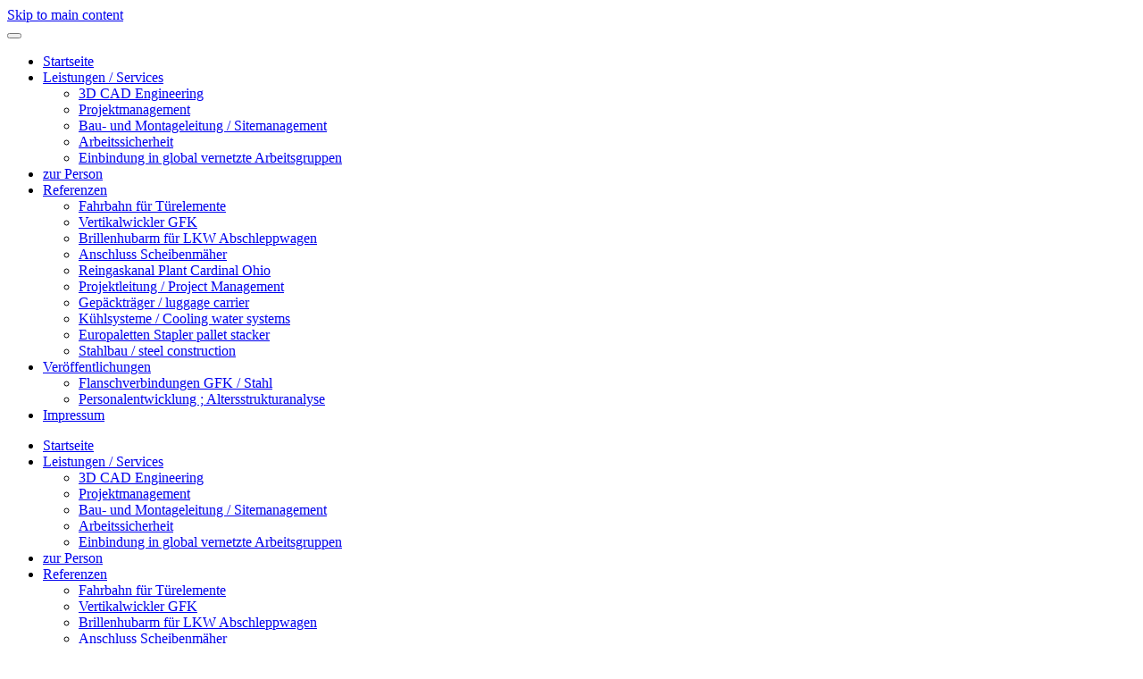

--- FILE ---
content_type: text/html; charset=utf-8
request_url: https://ebs-hg.com/index.php/component/tags/tag/pipe-supports
body_size: 3587
content:
<!DOCTYPE html>
<html lang="de-de" dir="ltr">
    <head>
        <meta name="viewport" content="width=device-width, initial-scale=1">
        <link rel="icon" href="/templates/yootheme/packages/theme-joomla/assets/images/favicon.png" sizes="any">
                <link rel="apple-touch-icon" href="/templates/yootheme/packages/theme-joomla/assets/images/apple-touch-icon.png">
        <meta charset="utf-8" />
	<base href="https://ebs-hg.com/index.php/component/tags/tag/pipe-supports" />
	<meta name="keywords" content="Konstruktionsbüro Mechanical Engineering Projektleitung Beratung freie Mitarbeit Consulting Project Management Freelancer" />
	<meta name="description" content="Konstruktionsbüro Mechanical Engineering Projektleitung Beratung freie Mitarbeit Consulting Project Management Freelancer" />
	<meta name="generator" content="Joomla! - Open Source Content Management" />
	<title>pipe supports</title>
	<link href="/index.php/component/tags/tag/pipe-supports?format=feed&amp;type=rss" rel="alternate" type="application/rss+xml" title="RSS 2.0" />
	<link href="/index.php/component/tags/tag/pipe-supports?format=feed&amp;type=atom" rel="alternate" type="application/atom+xml" title="Atom 1.0" />
	<link href="/templates/yootheme/css/theme.12.css?1727616361" rel="stylesheet" />
	<script src="/templates/yootheme/vendor/assets/uikit/dist/js/uikit.min.js?4.4.9"></script>
	<script src="/templates/yootheme/vendor/assets/uikit/dist/js/uikit-icons-horizon.min.js?4.4.9"></script>
	<script src="/templates/yootheme/js/theme.js?4.4.9"></script>
	<script>
document.addEventListener('DOMContentLoaded', function() {
            Array.prototype.slice.call(document.querySelectorAll('a span[id^="cloak"]')).forEach(function(span) {
                span.innerText = span.textContent;
            });
        });
	</script>
	<script>window.yootheme ||= {}; var $theme = yootheme.theme = {"i18n":{"close":{"label":"Close"},"totop":{"label":"Back to top"},"marker":{"label":"Open"},"navbarToggleIcon":{"label":"Open menu"},"paginationPrevious":{"label":"Previous page"},"paginationNext":{"label":"Next page"},"searchIcon":{"toggle":"Open Search","submit":"Submit Search"},"slider":{"next":"Next slide","previous":"Previous slide","slideX":"Slide %s","slideLabel":"%s of %s"},"slideshow":{"next":"Next slide","previous":"Previous slide","slideX":"Slide %s","slideLabel":"%s of %s"},"lightboxPanel":{"next":"Next slide","previous":"Previous slide","slideLabel":"%s of %s","close":"Close"}}};</script>

    </head>
    <body class="">

        <div class="uk-hidden-visually uk-notification uk-notification-top-left uk-width-auto">
            <div class="uk-notification-message">
                <a href="#tm-main">Skip to main content</a>
            </div>
        </div>

                <div class="tm-page-container uk-clearfix">

            
            
        
        
        <div class="tm-page uk-margin-auto">

                        


<header class="tm-header-mobile uk-hidden@m">


    
        <div class="uk-navbar-container">

            <div class="uk-container uk-container-expand">
                <nav class="uk-navbar" uk-navbar="{&quot;align&quot;:&quot;left&quot;,&quot;container&quot;:&quot;.tm-header-mobile&quot;,&quot;boundary&quot;:&quot;.tm-header-mobile .uk-navbar-container&quot;}">

                                        <div class="uk-navbar-left">

                        
                                                    <a uk-toggle href="#tm-dialog-mobile" class="uk-navbar-toggle">

        
        <div uk-navbar-toggle-icon></div>

        
    </a>
                        
                    </div>
                    
                    
                    
                </nav>
            </div>

        </div>

    



        <div id="tm-dialog-mobile" uk-offcanvas="container: true; overlay: true" mode="slide">
        <div class="uk-offcanvas-bar uk-flex uk-flex-column">

                        <button class="uk-offcanvas-close uk-close-large" type="button" uk-close uk-toggle="cls: uk-close-large; mode: media; media: @s"></button>
            
                        <div class="uk-margin-auto-bottom">
                
<div class="uk-panel" id="module-menu-dialog-mobile">

    
    
<ul class="uk-nav uk-nav-default">
    
	<li class="item-101 uk-active"><a href="/index.php">Startseite</a></li>
	<li class="item-131 uk-parent"><a href="/index.php/leistungen-services">Leistungen / Services</a>
	<ul class="uk-nav-sub">

		<li class="item-136"><a href="/index.php/leistungen-services/3d-cad-engineering">3D CAD Engineering</a></li>
		<li class="item-137"><a href="/index.php/leistungen-services/projektmanagement">Projektmanagement</a></li>
		<li class="item-138"><a href="/index.php/leistungen-services/bau-und-montageleitung-sitemanagement">Bau- und Montageleitung / Sitemanagement</a></li>
		<li class="item-139"><a href="/index.php/leistungen-services/hse">Arbeitssicherheit</a></li>
		<li class="item-140"><a href="/index.php/leistungen-services/einbindung-in-global-vernetzte-arbeitsgruppen">Einbindung in global vernetzte Arbeitsgruppen</a></li></ul></li>
	<li class="item-111"><a href="/index.php/ueber-uns">zur Person</a></li>
	<li class="item-108 uk-parent"><a href="/index.php/referenzen">Referenzen</a>
	<ul class="uk-nav-sub">

		<li class="item-109"><a href="/index.php/referenzen/fahrbahn-fuer-tuerelemente">Fahrbahn für Türelemente</a></li>
		<li class="item-110"><a href="/index.php/referenzen/vertikalwickler-gfk">Vertikalwickler GFK</a></li>
		<li class="item-112"><a href="/index.php/referenzen/brillenhubarm-fuer-lkw-abschleppwagen">Brillenhubarm für LKW Abschleppwagen</a></li>
		<li class="item-114"><a href="/index.php/referenzen/anschluss-scheibenmaeher">Anschluss Scheibenmäher</a></li>
		<li class="item-115"><a href="/index.php/referenzen/reingaskanal-plant-cardinal-ohio">Reingaskanal Plant Cardinal Ohio</a></li>
		<li class="item-119"><a href="/index.php/referenzen/projektleitung-project-management">Projektleitung / Project Management</a></li>
		<li class="item-120"><a href="/index.php/referenzen/gepaecktraeger-luggage-carrier">Gepäckträger / luggage carrier</a></li>
		<li class="item-121"><a href="/index.php/referenzen/kuehlsysteme-cooling-water-systems">Kühlsysteme / Cooling water systems</a></li>
		<li class="item-126"><a href="/index.php/referenzen/europaletten-stapler-pallet-stacker">Europaletten Stapler pallet stacker</a></li>
		<li class="item-141"><a href="/index.php/referenzen/stahlbau-steel-construction">Stahlbau / steel construction</a></li></ul></li>
	<li class="item-127 uk-parent"><a href="/index.php/veröffentlichungen" target="_blank">Veröffentlichungen</a>
	<ul class="uk-nav-sub">

		<li class="item-132"><a href="/index.php/veröffentlichungen/flanschverbindungen-gfk-stahl">Flanschverbindungen GFK / Stahl</a></li>
		<li class="item-133"><a href="/index.php/veröffentlichungen/personalentwicklung-altersstrukturanalyse">Personalentwicklung ; Altersstrukturanalyse</a></li></ul></li>
	<li class="item-113"><a href="/index.php/impressum">Impressum</a></li></ul>

</div>

            </div>
            
            
        </div>
    </div>
    
    
    

</header>




<header class="tm-header uk-visible@m">



    
        <div class="uk-navbar-container">

            <div class="uk-container">
                <nav class="uk-navbar" uk-navbar="{&quot;align&quot;:&quot;left&quot;,&quot;container&quot;:&quot;.tm-header&quot;,&quot;boundary&quot;:&quot;.tm-header .uk-navbar-container&quot;}">

                                        <div class="uk-navbar-left">

                                                    
                        
                                                    
<ul class="uk-navbar-nav">
    
	<li class="item-101 uk-active"><a href="/index.php">Startseite</a></li>
	<li class="item-131 uk-parent"><a href="/index.php/leistungen-services">Leistungen / Services</a>
	<div class="uk-drop uk-navbar-dropdown"><div><ul class="uk-nav uk-navbar-dropdown-nav">

		<li class="item-136"><a href="/index.php/leistungen-services/3d-cad-engineering">3D CAD Engineering</a></li>
		<li class="item-137"><a href="/index.php/leistungen-services/projektmanagement">Projektmanagement</a></li>
		<li class="item-138"><a href="/index.php/leistungen-services/bau-und-montageleitung-sitemanagement">Bau- und Montageleitung / Sitemanagement</a></li>
		<li class="item-139"><a href="/index.php/leistungen-services/hse">Arbeitssicherheit</a></li>
		<li class="item-140"><a href="/index.php/leistungen-services/einbindung-in-global-vernetzte-arbeitsgruppen">Einbindung in global vernetzte Arbeitsgruppen</a></li></ul></div></div></li>
	<li class="item-111"><a href="/index.php/ueber-uns">zur Person</a></li>
	<li class="item-108 uk-parent"><a href="/index.php/referenzen">Referenzen</a>
	<div class="uk-drop uk-navbar-dropdown"><div><ul class="uk-nav uk-navbar-dropdown-nav">

		<li class="item-109"><a href="/index.php/referenzen/fahrbahn-fuer-tuerelemente">Fahrbahn für Türelemente</a></li>
		<li class="item-110"><a href="/index.php/referenzen/vertikalwickler-gfk">Vertikalwickler GFK</a></li>
		<li class="item-112"><a href="/index.php/referenzen/brillenhubarm-fuer-lkw-abschleppwagen">Brillenhubarm für LKW Abschleppwagen</a></li>
		<li class="item-114"><a href="/index.php/referenzen/anschluss-scheibenmaeher">Anschluss Scheibenmäher</a></li>
		<li class="item-115"><a href="/index.php/referenzen/reingaskanal-plant-cardinal-ohio">Reingaskanal Plant Cardinal Ohio</a></li>
		<li class="item-119"><a href="/index.php/referenzen/projektleitung-project-management">Projektleitung / Project Management</a></li>
		<li class="item-120"><a href="/index.php/referenzen/gepaecktraeger-luggage-carrier">Gepäckträger / luggage carrier</a></li>
		<li class="item-121"><a href="/index.php/referenzen/kuehlsysteme-cooling-water-systems">Kühlsysteme / Cooling water systems</a></li>
		<li class="item-126"><a href="/index.php/referenzen/europaletten-stapler-pallet-stacker">Europaletten Stapler pallet stacker</a></li>
		<li class="item-141"><a href="/index.php/referenzen/stahlbau-steel-construction">Stahlbau / steel construction</a></li></ul></div></div></li>
	<li class="item-127 uk-parent"><a href="/index.php/veröffentlichungen" target="_blank">Veröffentlichungen</a>
	<div class="uk-drop uk-navbar-dropdown"><div><ul class="uk-nav uk-navbar-dropdown-nav">

		<li class="item-132"><a href="/index.php/veröffentlichungen/flanschverbindungen-gfk-stahl">Flanschverbindungen GFK / Stahl</a></li>
		<li class="item-133"><a href="/index.php/veröffentlichungen/personalentwicklung-altersstrukturanalyse">Personalentwicklung ; Altersstrukturanalyse</a></li></ul></div></div></li>
	<li class="item-113"><a href="/index.php/impressum">Impressum</a></li></ul>

                        
                        
                    </div>
                    
                    
                    
                </nav>
            </div>

        </div>

    







</header>

            
            

            <main id="tm-main"  class="tm-main uk-section uk-section-default" uk-height-viewport="expand: true">

                                <div class="uk-container">

                    
                                                            

<nav class="uk-margin-medium-bottom" aria-label="Breadcrumb">
    <ul class="uk-breadcrumb" vocab="https://schema.org/" typeof="BreadcrumbList">
    
            <li property="itemListElement" typeof="ListItem">            <a href="/index.php" property="item" typeof="WebPage"><span property="name">Startseite</span></a>
            <meta property="position" content="1">
            </li>    
            <li property="itemListElement" typeof="ListItem">            <span property="name" aria-current="page">pipe supports</span>            <meta property="position" content="2">
            </li>    
    </ul>
</nav>
                            
                
                <div id="system-message-container" data-messages="[]">
</div>

                

<div class="uk-panel uk-margin-large-bottom">

    
    
        
        
</div>


<article id="article-24" class="uk-article" data-permalink="/index.php/referenzen/stahlbau-steel-construction" typeof="Article" vocab="https://schema.org/">

    <meta property="name" content="Stahlbau / steel construction">
    <meta property="author" typeof="Person" content="Herbert Gerhards">
    <meta property="dateModified" content="2021-11-15T12:41:18+01:00">
    <meta property="datePublished" content="2019-11-11T14:37:26+01:00">
    <meta class="uk-margin-remove-adjacent" property="articleSection" content="">

    
    
                        
                    <h2 property="headline" class="uk-margin-top uk-margin-remove-bottom uk-article-title">
                <a href="/index.php/referenzen/stahlbau-steel-construction" class="uk-link-reset">Stahlbau / steel construction</a>            </h2>
        
        
        
        
            
            
            
        
        
                <div  class="uk-margin-medium-top" property="text">

            
                            <p><strong><em> <img src="/images/Stahl.jpg" alt="" />    <img src="/images/EBS/Kamin.jpg" alt="" /><br /></em></strong></p>
<p> </p>
<p><strong><em>Stahlbau / steel construction<br /></em></strong></p>
<p>Konstruktion von Stahlbau Tragstrukturen in den Bereichen: Hallenbau, Gebäude, Maschinengestelle, Rohrbrücken, Anlagenbau, Rohrhalterungen inkl. Erfahrung mit Großrohrhalterungen DN 1.000 bis 15.000mm</p>
<p><em>Engineering of steel constructions for: Shelters, Buildings, machinery supports, pipe supports and bridges, plant construction, piping incl. experience in supports for big diameter pipes ND 1.000 up to 15.000mm.<br /></em></p>
<p> </p>
<p> </p>
<p> </p>
<p> </p>
<p> </p>
<p> </p>            
        </div>
        
        
        
        
        
        
        
    
</article>


                
                        
                </div>
                
            </main>

            

            
        </div>

                </div>
        
        

    </body>
</html>
